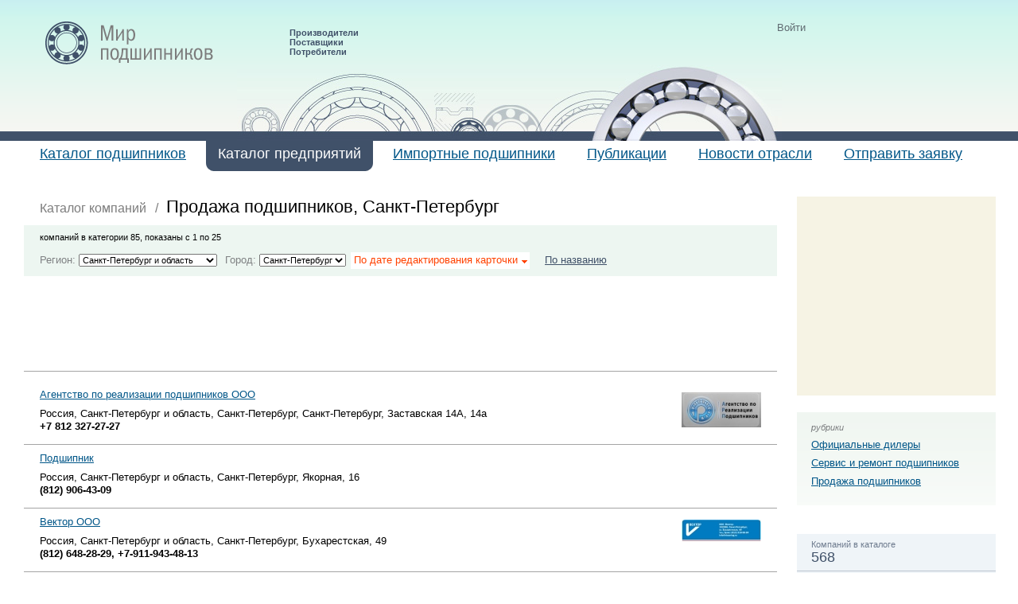

--- FILE ---
content_type: text/html; charset=windows-1251
request_url: http://www.bearingshops.ru/catalog/sales/city_220
body_size: 5131
content:
<!DOCTYPE html PUBLIC "-//W3C//DTD XHTML 1.0 Transitional//EN" "http://www.w3.org/TR/xhtml1/DTD/xhtml1-transitional.dtd">
<html xmlns="http://www.w3.org/1999/xhtml">
<head>
<meta http-equiv="Content-Type" content="text/html; charset=windows-1251" />
<title>Подшипники Санкт-Петербург, продажа подшипников, купить подшипники, Санкт-Петербург &mdash; Мир подшипников</title>
<link href="/css/default.css" rel="stylesheet" type="text/css" />
<script src="https://api-maps.yandex.ru/1.0/?key=ANohEk0BAAAAmLkUCwIAIN08jHscUgnwBtn-nDF-P_fjYK4AAAAAAAAAAABM9EUfZQZHSNfheRkHKqeDp-tj5Q==" type="text/javascript"></script>
<link href="/css/register.css" rel="stylesheet" type="text/css" />
<script language="javascript" src="/js/order.js"></script>
<script language="JavaScript" type="text/javascript" src="/js/jquery-1.5.min.js"></script>
</head>
<body onload="init();">
<div id="wrapper">
<div id="head" class="head3">

	<div id="logo"><a href="/"><img src="/images/logo3.gif" alt="Мир подшипников" /></a></div>
    <div id="slogan">Производители<br />Поставщики<br />Потребители</div>
<div class="pod-bg"></div>
<script type="text/javascript" src="/js/register.js"></script>
<div class="log">
	<div class="log1" id="login">Войти</div>
	<div class="log1" id="result"></div>
	<div class="log1" id="close">Х</div>
	<div id="login_form" class="log_form">
		<h3>Вход в систему</h3>
		<div class="login_error"></div>
		<div>Email</div>
		<div><input id="mail" style="width:100%"></div>
		<div>Пароль</div>
		<div><input id="pass" style="width:100%" type="password"></div>
		<div><input type="button" id="login_me" value="Войти"></div>
	</div>
</div>
</div>
<div id="menu">
	<ul>

<li><em><a href="/katalog_podshipnikov.html">Каталог подшипников</a></em></li>

<li class="active"><em><a href="/catalog.html">Каталог предприятий</a></em></li>

<li><em><a href="/importnye_podshipniki.html">Импортные подшипники </a></em></li>

<li><em><a href="/articles.html">Публикации</a></em></li>

<li><em><a href="/news.html">Новости отрасли</a></em></li>

<li><em><a href="/order.html">Отправить заявку</a></em></li>

    </ul>
</div>
<div id="content">
	<div id="sidebar">
	
<div style="background:#f6f3e4; margin-bottom:21px;">
<script type="text/javascript"><!--
google_ad_client = "pub-0338515928239220";
/* подшипники сбоку */
google_ad_slot = "4164720242";
google_ad_width = 250;
google_ad_height = 250;
//-->
</script>
<script type="text/javascript"
src="https://pagead2.googlesyndication.com/pagead/show_ads.js">
</script>
</div>


    	<div id="right-menu">
        	<h2>рубрики</h2>
        	<ul>
<li><a href="/catalog/dillers/">Официальные дилеры</a></li><li><a href="/catalog/service/">Сервис и ремонт подшипников</a></li><li><a href="/catalog/sales/">Продажа подшипников</a></li>
            </ul>
        </div>

<div class="companys">
<div class="company-info-all">Компаний в каталоге<span>568</span></div>
<div class="company-info-tbl">
<table>
<tr>
<th>Добавлено<br/>в этом месяце</th>
<th>Отредактировано</th>
</tr>
<tr>
<td>0</td>
<td class="edit">0</td>
</tr>
<tr>
<th>Добавлено<br/>в прошлом месяце</th>
<th>Отредактировано</th>
</tr>
<tr>
<td>0</td>
<td class="edit">0</td>
</tr>
</table>
<div class="add"><a href="/catalog/add/">Добавить компанию</a></div>
</div>
</div>



<div class="blue-block" style="padding-bottom:14px; color:#000; line-height:1.3em; font-size:95%;">
В данной категории представлены компании занимающиеся продажей подшипников в городе Санкт-Петербург. В карточке компании Вы найдете необходимые контактные данные компании в г. Санкт-Петербург, а также предлагаемые этой компанией брэнды подшипников.
</div>



<div class="blue-block">
<h2>Новые компании</h2>
<ul>

<li>
<a href="/catalog/sales/firm_908.html">&quot;Трайв-Комплект&quot; ООО</a>
<p>Россия, Санкт-Петербург и область, Санкт-Петербург, Шоссе Революции, 31<strong>(812)600-36-30</strong></p>
</li>

<li>
<a href="/catalog/sales/firm_888.html">&quot;Эмпо-Сервис&quot; ООО</a>
<p>Россия, Новосибирская обл., Новосибирск, Станционная, 51<strong>(383)375-25-09</strong></p>
</li>

<li>
<a href="/catalog/sales/firm_749.html">&quot;Суперподшипник&quot; ООО</a>
<p>Беларусь, Минская обл., Жодино<strong>+375297535311</strong></p>
</li>

</ul>
</div>


<div style="background:#f6f3e4; margin-bottom:21px;">
<script type="text/javascript"><!--
google_ad_client = "pub-0338515928239220";
/* подшипники сбоку */
google_ad_slot = "4164720242";
google_ad_width = 250;
google_ad_height = 250;
//-->
</script>
<script type="text/javascript"
src="https://pagead2.googlesyndication.com/pagead/show_ads.js">
</script>
</div>

    </div>
	<div id="text">
            
<div id="path"><a href="/catalog/">Каталог компаний</a><span>/</span>Продажа подшипников, Санкт-Петербург</div>
<div class="company-page">
<div class="company-filter">

<p>компаний в категории 85, показаны с 1 по 25</p>
<span style="padding-right:7px; font-size:120%">Регион: <select style="font-size:85%" onchange="document.location = this.value;"><option value="/catalog/sales/" style="font-weight:bold;">Все регионы</option><option value="/catalog/sales/reg_7/" >Алтайский край</option><option value="/catalog/sales/reg_9/" >Архангельская обл.</option><option value="/catalog/sales/reg_11/" >Башкортостан(Башкирия)</option><option value="/catalog/sales/reg_12/" >Белгородская обл.</option><option value="/catalog/sales/reg_13/" >Брянская обл.</option><option value="/catalog/sales/reg_15/" >Владимирская обл.</option><option value="/catalog/sales/reg_16/" >Волгоградская обл.</option><option value="/catalog/sales/reg_17/" >Вологодская обл.</option><option value="/catalog/sales/reg_686/" >Волынская обл.</option><option value="/catalog/sales/reg_18/" >Воронежская обл.</option><option value="/catalog/sales/reg_22/" >Иркутская обл.</option><option value="/catalog/sales/reg_24/" >Калининградская обл.</option><option value="/catalog/sales/reg_26/" >Калужская обл.</option><option value="/catalog/sales/reg_28/" >Карелия</option><option value="/catalog/sales/reg_31/" >Коми</option><option value="/catalog/sales/reg_33/" >Краснодарский край</option><option value="/catalog/sales/reg_34/" >Красноярский край</option><option value="/catalog/sales/reg_36/" >Курская обл.</option><option value="/catalog/sales/reg_37/" >Липецкая обл.</option><option value="/catalog/sales/reg_129/" >Минская обл.</option><option value="/catalog/sales/reg_489/" >Молдова</option><option value="/catalog/sales/reg_4/" >Москва и Московская обл.</option><option value="/catalog/sales/reg_42/" >Нижегородская (Горьковская)</option><option value="/catalog/sales/reg_43/" >Новгородская обл.</option><option value="/catalog/sales/reg_44/" >Новосибирская обл.</option><option value="/catalog/sales/reg_45/" >Омская обл.</option><option value="/catalog/sales/reg_46/" >Оренбургская обл.</option><option value="/catalog/sales/reg_49/" >Пермская обл.</option><option value="/catalog/sales/reg_50/" >Приморский край</option><option value="/catalog/sales/reg_52/" >Ростовская обл.</option><option value="/catalog/sales/reg_54/" >Самарская обл.</option><option value="/catalog/sales/reg_5/" selected="selected">Санкт-Петербург и область</option><option value="/catalog/sales/reg_55/" >Саратовская обл.</option><option value="/catalog/sales/reg_58/" >Свердловская обл.</option><option value="/catalog/sales/reg_61/" >Ставропольский край</option><option value="/catalog/sales/reg_62/" >Тамбовская обл.</option><option value="/catalog/sales/reg_63/" >Татарстан</option><option value="/catalog/sales/reg_64/" >Тверская обл.</option><option value="/catalog/sales/reg_65/" >Томская обл.</option><option value="/catalog/sales/reg_67/" >Тульская обл.</option><option value="/catalog/sales/reg_68/" >Тюменская обл.</option><option value="/catalog/sales/reg_69/" >Удмуртия</option><option value="/catalog/sales/reg_70/" >Ульяновская обл.</option><option value="/catalog/sales/reg_72/" >Хабаровский край</option><option value="/catalog/sales/reg_74/" >Ханты-Мансийский АО</option><option value="/catalog/sales/reg_705/" >Харьковская обл.</option><option value="/catalog/sales/reg_428/" >Хэйлунцзян</option><option value="/catalog/sales/reg_75/" >Челябинская обл.</option><option value="/catalog/sales/reg_435/" >Шаньдун</option><option value="/catalog/sales/reg_81/" >Ярославская обл.</option></select></span>
<span style="padding-right:7px; font-size:120%">Город: <select style="font-size:85%" onchange="document.location = this.value;"><option value="/catalog/sales/reg_5/" style="font-weight:bold;">Все города</option><option value="/catalog/sales/city_229/" >Выборг</option><option value="/catalog/sales/city_244/" >Колпино</option><option value="/catalog/sales/city_251/" >Павловск</option><option value="/catalog/sales/city_220/" selected="selected">Санкт-Петербург</option><option value="/catalog/sales/city_261/" >Тихвин</option></select></span>

<a href="/catalog/sales/city_220/?sort=date" class="active">По дате редактирования карточки</a><a href="/catalog/sales/city_220/?sort=title">По названию</a>
</div>
<div class="company-list">


<div style="margin:0 0 21px 0px;border-bottom:1px solid #a4a4a4;padding:0px 0px 14px 21px;">
<script type="text/javascript"><!--
google_ad_client = "ca-pub-0338515928239220";
/* Bearing_UP */
google_ad_slot = "5853721197";
google_ad_width = 728;
google_ad_height = 90;
//-->
</script>
<script type="text/javascript"
src="http://pagead2.googlesyndication.com/pagead/show_ads.js">
</script>
</div>

<div class="one-company">
<div class="company-logo"><a href="/catalog/sales/firm_97.html"><img src="/images/thumbs/id164_w100.jpg" width="100" height="44" alt="Агентство по реализации подшипников" /></a></div>

<div class="company-text">
<a href="/catalog/sales/firm_97.html">Агентство по реализации подшипников ООО</a>
<p>Россия, Санкт-Петербург и область, Санкт-Петербург, Санкт-Петербург, Заставская 14А, 14а <strong>+7 812 327-27-27</strong></p>
</div>
<div class="clear">&nbsp;</div>
</div>

<div class="one-company">
<div class="company-logo"><a href="/catalog/sales/firm_540.html"></a></div>

<div class="company-text">
<a href="/catalog/sales/firm_540.html">Подшипник</a>
<p>Россия, Санкт-Петербург и область, Санкт-Петербург, Якорная, 16 <strong>(812) 906-43-09</strong></p>
</div>
<div class="clear">&nbsp;</div>
</div>

<div class="one-company">
<div class="company-logo"><a href="/catalog/sales/firm_387.html"><img src="/images/thumbs/id455_w100.jpg" width="100" height="27" alt="Вектор" /></a></div>

<div class="company-text">
<a href="/catalog/sales/firm_387.html">Вектор ООО</a>
<p>Россия, Санкт-Петербург и область, Санкт-Петербург, Бухарестская, 49 <strong>(812) 648-28-29, +7-911-943-48-13</strong></p>
</div>
<div class="clear">&nbsp;</div>
</div>

<div class="one-company">
<div class="company-logo"><a href="/catalog/sales/firm_349.html"><img src="/images/thumbs/id1592_w100.jpg" width="100" height="34" alt="&quot;Моушн Продактс&quot;" /></a></div>

<div class="company-text">
<a href="/catalog/sales/firm_349.html">&quot;Моушн Продактс&quot; ООО</a>
<p>Россия, Санкт-Петербург и область, Санкт-Петербург, Дунайский пр., 68 <strong>(812) 3272401</strong></p>
</div>
<div class="clear">&nbsp;</div>
</div>

<div class="one-company">
<div class="company-logo"><a href="/catalog/sales/firm_107.html"><img src="/images/thumbs/id1361_w100.gif" width="100" height="61" alt="ООО &quot;Подшипник шоп СПб&quot;" /></a></div>

<div class="company-text">
<a href="/catalog/sales/firm_107.html">ООО &quot;Подшипник шоп СПб&quot; ООО</a>
<p>Россия, Санкт-Петербург и область, Санкт-Петербург, ул. Черняховского, д.1/63 лит.А, 4Н <strong>(812) 363 4 364</strong></p>
</div>
<div class="clear">&nbsp;</div>
</div>

<div class="one-company">
<div class="company-logo"><a href="/catalog/sales/firm_400.html"></a></div>

<div class="company-text">
<a href="/catalog/sales/firm_400.html">Торговый Дом Данком ООО</a>
<p>Россия, Санкт-Петербург и область, Санкт-Петербург, Загребский бульвар, 33, 7 <strong>(812) 676-00-86</strong></p>
</div>
<div class="clear">&nbsp;</div>
</div>

<div class="one-company">
<div class="company-logo"><a href="/catalog/sales/firm_510.html"><img src="/images/thumbs/id976_w100.gif" width="100" height="25" alt="Витим" /></a></div>

<div class="company-text">
<a href="/catalog/sales/firm_510.html">Витим ООО</a>
<p>Россия, Санкт-Петербург и область, Санкт-Петербург, Матроса Железняка, 57, 87 <strong>+7 812 607-68-67</strong></p>
</div>
<div class="clear">&nbsp;</div>
</div>

<div class="one-company">
<div class="company-logo"><a href="/catalog/sales/firm_663.html"><img src="/images/thumbs/id1085_w100.gif" width="100" height="16" alt="ООО &quot;Альянс-Подшипник&quot;" /></a></div>

<div class="company-text">
<a href="/catalog/sales/firm_663.html">ООО &quot;Альянс-Подшипник&quot; ООО</a>
<p>Россия, Санкт-Петербург и область, Санкт-Петербург, Смоленская, 29 <strong>(812) 642-06-22, (812) 317-93-29</strong></p>
</div>
<div class="clear">&nbsp;</div>
</div>

<div class="one-company">
<div class="company-logo"><a href="/catalog/sales/firm_536.html"></a></div>

<div class="company-text">
<a href="/catalog/sales/firm_536.html">Экспортподшипник  ОАО</a>
<p>Россия, Санкт-Петербург и область, Санкт-Петербург, Парковая, 3 <strong> 388-12-27 388-12-27</strong></p>
</div>
<div class="clear">&nbsp;</div>
</div>

<div class="one-company">
<div class="company-logo"><a href="/catalog/sales/firm_908.html"><img src="/images/thumbs/id860_w100.jpg" width="100" height="91" alt="&quot;Трайв-Комплект&quot;" /></a></div>

<div class="company-text">
<a href="/catalog/sales/firm_908.html">&quot;Трайв-Комплект&quot; ООО</a>
<p>Россия, Санкт-Петербург и область, Санкт-Петербург, Шоссе Революции, 31 <strong>(812)600-36-30</strong></p>
</div>
<div class="clear">&nbsp;</div>
</div>

<div class="one-company">
<div class="company-logo"><a href="/catalog/sales/firm_706.html"><img src="/images/thumbs/id820_w100.jpg" width="100" height="110" alt="&quot;Ленподшипник&quot;" /></a></div>

<div class="company-text">
<a href="/catalog/sales/firm_706.html">&quot;Ленподшипник&quot; ООО</a>
<p>Россия, Санкт-Петербург и область, Санкт-Петербург, наб.Обводного канала, 28 <strong>(812)983-57-08</strong></p>
</div>
<div class="clear">&nbsp;</div>
</div>

<div class="one-company">
<div class="company-logo"><a href="/catalog/sales/firm_693.html"></a></div>

<div class="company-text">
<a href="/catalog/sales/firm_693.html">Ленподшипник ООО</a>
<p>Россия, Санкт-Петербург и область, Санкт-Петербург, Наб.Обводного канала, 28а <strong>(812) 9835708 </strong></p>
</div>
<div class="clear">&nbsp;</div>
</div>

<div class="one-company">
<div class="company-logo"><a href="/catalog/sales/firm_502.html"><img src="/images/thumbs/id794_w100.jpg" width="100" height="33" alt="Ладога" /></a></div>

<div class="company-text">
<a href="/catalog/sales/firm_502.html">Ладога ЗАО</a>
<p>Россия, Санкт-Петербург и область, Санкт-Петербург, Парковая, 7 <strong>+7 (812) 339-38-68, +7 (812) 339-38-66</strong></p>
</div>
<div class="clear">&nbsp;</div>
</div>

<div class="one-company">
<div class="company-logo"><a href="/catalog/sales/firm_570.html"><img src="/images/thumbs/id588_w100.jpg" width="100" height="51" alt="PODSHIPNIK.RU" /></a></div>

<div class="company-text">
<a href="/catalog/sales/firm_570.html">PODSHIPNIK.RU ООО</a>
<p>Россия, Санкт-Петербург и область, Санкт-Петербург, Свердловская набережная, 60 <strong>(812) 495-66-59</strong></p>
</div>
<div class="clear">&nbsp;</div>
</div>

<div style="margin:0 0 21px 0px;border-bottom:1px solid #a4a4a4;padding:0px 0px 14px 21px;">
<script type="text/javascript"><!--
google_ad_client = "ca-pub-0338515928239220";
/* Bearing_UP */
google_ad_slot = "5853721197";
google_ad_width = 728;
google_ad_height = 90;
//-->
</script>
<script type="text/javascript"
src="http://pagead2.googlesyndication.com/pagead/show_ads.js">
</script>
</div>

<div class="one-company">
<div class="company-logo"><a href="/catalog/sales/firm_681.html"><img src="/images/thumbs/id775_w100.jpg" width="100" height="21" alt="Пронатор" /></a></div>

<div class="company-text">
<a href="/catalog/sales/firm_681.html">Пронатор ООО</a>
<p>Россия, Санкт-Петербург и область, Санкт-Петербург, Марата, 57, 5Н <strong>(812) 3090691</strong></p>
</div>
<div class="clear">&nbsp;</div>
</div>

<div class="one-company">
<div class="company-logo"><a href="/catalog/sales/firm_658.html"><img src="/images/thumbs/id722_w100.gif" width="100" height="21" alt="ТЕХИНТЕЛС" /></a></div>

<div class="company-text">
<a href="/catalog/sales/firm_658.html">ТЕХИНТЕЛС ООО</a>
<p>Россия, Санкт-Петербург и область, Санкт-Петербург <strong>(812) 606-63-11</strong></p>
</div>
<div class="clear">&nbsp;</div>
</div>

<div class="one-company">
<div class="company-logo"><a href="/catalog/sales/firm_106.html"><img src="/images/thumbs/id172_w100.jpg" width="100" height="24" alt="Подшипник-Сервис" /></a></div>

<div class="company-text">
<a href="/catalog/sales/firm_106.html">Подшипник-Сервис ЗАО</a>
<p>Россия, Санкт-Петербург и область, Санкт-Петербург, Заставская ул., 7, 219 <strong>+7 (812) 493-54-45</strong></p>
</div>
<div class="clear">&nbsp;</div>
</div>

<div class="one-company">
<div class="company-logo"><a href="/catalog/sales/firm_649.html"><img src="/images/thumbs/id705_w100.jpg" width="100" height="63" alt="ХОЛЬК" /></a></div>

<div class="company-text">
<a href="/catalog/sales/firm_649.html">ХОЛЬК ООО</a>
<p>Россия, Санкт-Петербург и область, Санкт-Петербург, Розенштейна, 21 <strong>(952) 271-77-94</strong></p>
</div>
<div class="clear">&nbsp;</div>
</div>

<div class="one-company">
<div class="company-logo"><a href="/catalog/sales/firm_512.html"></a></div>

<div class="company-text">
<a href="/catalog/sales/firm_512.html">АВМ-ПОДШИПНИК ООО</a>
<p>Россия, Санкт-Петербург и область, Санкт-Петербург, Бабушкина, 131/1 <strong>(812) 362-87-81, 362-87-09</strong></p>
</div>
<div class="clear">&nbsp;</div>
</div>

<div class="one-company">
<div class="company-logo"><a href="/catalog/sales/firm_322.html"><img src="/images/thumbs/id380_w100.jpg" width="100" height="31" alt="Авалон " /></a></div>

<div class="company-text">
<a href="/catalog/sales/firm_322.html">Авалон  ООО</a>
<p>Россия, Санкт-Петербург и область, Санкт-Петербург, ул. Софийская, 91 <strong>+7 812 335-86-33</strong></p>
</div>
<div class="clear">&nbsp;</div>
</div>

<div class="one-company">
<div class="company-logo"><a href="/catalog/sales/firm_143.html"><img src="/images/thumbs/id203_w100.jpg" width="100" height="42" alt="Вента Санкт-Петербург" /></a></div>

<div class="company-text">
<a href="/catalog/sales/firm_143.html">Вента Санкт-Петербург ООО</a>
<p>Россия, Санкт-Петербург и область, Санкт-Петербург, 1-й Верхний пер, 10/3, 1 <strong> +7 (812) 334 92 18  +7 (812) 334 91 59 </strong></p>
</div>
<div class="clear">&nbsp;</div>
</div>

<div class="one-company">
<div class="company-logo"><a href="/catalog/sales/firm_656.html"></a></div>

<div class="company-text">
<a href="/catalog/sales/firm_656.html">Детали Машин ООО</a>
<p>Россия, Санкт-Петербург и область, Санкт-Петербург, пр. Обуховской обороны, 86, лит. О, 4 <strong>/812/ 676-28-16, 677-72-99</strong></p>
</div>
<div class="clear">&nbsp;</div>
</div>

<div class="one-company">
<div class="company-logo"><a href="/catalog/sales/firm_648.html"><img src="/images/thumbs/id704_w100.gif" width="100" height="100" alt="Мастер" /></a></div>

<div class="company-text">
<a href="/catalog/sales/firm_648.html">Мастер ООО</a>
<p>Россия, Санкт-Петербург и область, Санкт-Петербург, Красносельское шоссе, 54/1 <strong>(812) 450-28-55</strong></p>
</div>
<div class="clear">&nbsp;</div>
</div>

<div class="one-company">
<div class="company-logo"><a href="/catalog/sales/firm_602.html"></a></div>

<div class="company-text">
<a href="/catalog/sales/firm_602.html">ООО&quot;Евроимпульс&quot; ООО</a>
<p>Россия, Санкт-Петербург и область, Санкт-Петербург, Старо-петерговский проспект, 145 А <strong>8921 4084263</strong></p>
</div>
<div class="clear">&nbsp;</div>
</div>

<div class="one-company">
<div class="company-logo"><a href="/catalog/sales/firm_571.html"></a></div>

<div class="company-text">
<a href="/catalog/sales/firm_571.html">Агенство по реализации подшипников ООО</a>
<p>Россия, Санкт-Петербург и область, Санкт-Петербург <strong>(812)327-27-27 (812)388-58-98</strong></p>
</div>
<div class="clear">&nbsp;</div>
</div>


</div>
</div>
</div>
<div class="clear">&nbsp;</div>


<div class="listing">
<div class="next"><a href=/catalog/sales/city_220?p=2 id="NextLink">Вперед&rarr;</a></div>
<div class="prev"></div>
<div class="nums"><span>1</span><a href=/catalog/sales/city_220?p=2>2</a><a href=/catalog/sales/city_220?p=3>3</a><a href=/catalog/sales/city_220?p=4>4</a></div>
<div class="clear">&nbsp;</div>
</div>


    <div class="clear">&nbsp;</div>
</div>


</div></div>
<div id="footer">
	<div class="line"><div>&nbsp;</div></div>
    <div id="footer-menu">
    	<ul>

<li><a href="/katalog_podshipnikov.html">Каталог подшипников</a></li>

<li><a href="/catalog.html">Каталог предприятий</a></li>

<li><a href="/importnye_podshipniki.html">Импортные подшипники </a></li>

<li><a href="/articles.html">Публикации</a></li>

<li><a href="/news.html">Новости отрасли</a></li>

<li><a href="/order.html">Отправить заявку</a></li>

<li><a href="/feedback/">Обратная связь</a></li>
        </ul>
    </div>
    <div id="copy">
    	<p>&copy; 2009-2012 Мир подшипников. При полном или частичном использовании материалов сайта гиперссылка на <a href="http://www.bearingshops.ru">www.bearingshops.ru</a> обязательна!</p>
<p><a href="http://www.bearingshops.ru/brands/id_23.html">волжский подшипниковый завод (впз)</a>, <a href="http://www.bearingshops.ru/catalog/dillers/firm_445.html">московский патшипниковый завод</a>, <a href="http://www.bearingshops.ru/brands/id_18.html">подшипники радиально упорные купить в купчино</a></p>
<div class="foot-b">
<!--table>
<tr>
<td>
<img src="/images/pr.gif" /></td>
<td>&nbsp;—&nbsp;<a href="http://www.seo66.ru">продвижение сайта</a></td>
</tr>
</table-->
</div>

    </div>
    <div id="counters">
<noindex>
<!--LiveInternet counter--><script type="text/javascript"><!--
document.write("<a href='http://www.liveinternet.ru/click' "+
"target=_blank><img src='http://counter.yadro.ru/hit?t54.6;r"+
escape(document.referrer)+((typeof(screen)=="undefined")?"":
";s"+screen.width+"*"+screen.height+"*"+(screen.colorDepth?
screen.colorDepth:screen.pixelDepth))+";u"+escape(document.URL)+
";"+Math.random()+
"' alt='' title='LiveInternet: показано число просмотров и"+
" посетителей за 24 часа' "+
"border=0 width=88 height=31><\/a>")//--></script><!--/LiveInternet-->
</noindex>


</div>
</body>
</html>

--- FILE ---
content_type: text/html; charset=utf-8
request_url: https://www.google.com/recaptcha/api2/aframe
body_size: 267
content:
<!DOCTYPE HTML><html><head><meta http-equiv="content-type" content="text/html; charset=UTF-8"></head><body><script nonce="YVisz_mf1hR_1Qb-6vL-GA">/** Anti-fraud and anti-abuse applications only. See google.com/recaptcha */ try{var clients={'sodar':'https://pagead2.googlesyndication.com/pagead/sodar?'};window.addEventListener("message",function(a){try{if(a.source===window.parent){var b=JSON.parse(a.data);var c=clients[b['id']];if(c){var d=document.createElement('img');d.src=c+b['params']+'&rc='+(localStorage.getItem("rc::a")?sessionStorage.getItem("rc::b"):"");window.document.body.appendChild(d);sessionStorage.setItem("rc::e",parseInt(sessionStorage.getItem("rc::e")||0)+1);localStorage.setItem("rc::h",'1768969396232');}}}catch(b){}});window.parent.postMessage("_grecaptcha_ready", "*");}catch(b){}</script></body></html>

--- FILE ---
content_type: text/css
request_url: http://www.bearingshops.ru/css/default.css
body_size: 14102
content:
body { margin:0px; padding:0px; font-size:13px;font-family:Arial; color:#5f6a71;  background:#fff; }
html { border:none;}
* { margin:0px; padding:0px; list-style-type:none; }
a { font-size:13px;font-family:Arial; color:#005688; outline:none; }
img { border:none; }
table { border:0px; border-collapse:collapse; }
table td { padding:0px; font-size:13px;font-family:Arial; color:#5f6a71;vertical-align:top;}

p { margin:0px 0px 14px 0px; }

h1 {font-size:22px;color:#ff4200;font-weight:normal;margin-bottom:27px;}
h1.black {color:#000;}
h1 a {margin:0 0 21px 10px;}
h2 {font-size:16px;color:#000; margin-bottom:21px;}
h3 {font-size:14px;color:#000;margin-bottom:14px;padding-top:2px;}

#wrapper {min-width:999px;width: expression( document.body.clientWidth < 999 ? "998px" : "auto" );}

#head {height:177px;background:url(/images/head.gif) 0px 0px repeat-x;}
#head #logo {position:absolute;left:57px;top:27px;}
#head #slogan {position:absolute;left:364px;top:35px;font-size:11px;color:#405169;font-weight:bold;}
#head .pod-bg {width:685px;height:95px;background:transparent url(/images/pod-bg.jpg) no-repeat scroll 0 0;position:absolute;top:82px;left:50%;margin-left:-342px;}

.head3 {background:url(/images/head3.gif) 0px 0px repeat-x scroll !important;}

#menu {padding:0px 0px 0px 35px;height:70px;}
#menu li {float:left;margin-right:10px;}
#menu li a {font-style:normal;font-size:18px;}
#menu li em {display:block;height:32px;padding:6px 15px 0px 15px;float:left;}
#menu li.active {background:url(/images/menu-right.gif) 100% 0% no-repeat;}
#menu li.active em {background:url(/images/menu-left.gif) 0% 0% no-repeat;}
#menu li.active a {color:#fff;text-decoration:none;}

#content {padding:0px 28px 50px 50px;}
#content #sidebar {width:250px;float:right;}
#content #text {margin-right:275px;}


#right-menu {background:url(/images/right-menu.gif) 0% 0% repeat-x;padding:13px 0px 15px 18px;margin:0px 0px 35px 0px;position:relative;}
#right-menu li {margin:0px 0px 8px 0px;}
#right-menu h2 {font-size:11px;font-style:italic;color:#7f8183;font-weight:normal;margin:0px 0px 8px 0px;}
#right-menu li a:hover {color:#ff4200;}


.blue-block {background:#edf6f1;padding:13px 13px 0px 18px;margin:0px 0px 15px 0px;zoom:1;}
.blue-block p {font-size:11px;margin:0px;padding:5px 0px 0px 0px;}
.blue-block p strong {font-size:13px;display:block;}
.blue-block h2 {margin-bottom:10px;}
.blue-block li {padding:0px 0px 25px 0px;}
.blue-block li a:hover {color:#ff4200;}

.dot-block {border:1px dotted #9e9e9e;padding:13px 13px 0px 18px;margin:0px 0px 15px 0px;}
.dot-block li {padding:0px 0px 12px 0px;font-size:11px;}
.dot-block a {color:#405169;font-size:11px;}
.dot-block li a:hover {color:#ff4200;}

.companys {background:#eff4f8;margin:36px 0px 15px 0px;padding:7px 0px 0px 0px;}
.company-info-all {font-size:11px;color:#6f7c8f;padding:0px 0px 6px 18px;border-bottom:1px solid #BCC5CF;}
.company-info-all span {display:block;font-size:18px;color:#405169;}

.company-info-tbl {padding:8px 0px 13px 18px;}
.company-info-tbl table {margin-bottom:14px;}
.company-info-tbl th {font-weight:normal;text-align:left;font-size:11px;color:#7f8183;vertical-align:bottom;line-height:11px;padding:0px 20px 4px 0px;}
.company-info-tbl td {font-size:18px;color:#405169;padding:0px 20px 9px 0px;}
.company-info-tbl td.edit {color:#99a5a2;padding-right:0px;}
.company-info-tbl .add a {color:#405169;background:#fff;padding:2px 4px 5px 4px;}


.company-page {position:relative;margin-left:-20px;}
.company-filter {background:#edf6f1;font-size:11px;color:#7f8183;padding:8px 0px 12px 20px;margin-bottom:15px;}
.company-filter p {margin:0px 0px 7px 0px;}
.company-filter a {color:#405169;margin-right:15px;padding:2px 0px 4px 4px;position:relative;left:-4px;}
.company-filter a.active {text-decoration:none;background:url(/images/str.gif) 100% 10px no-repeat #fff; color:#ff4200;padding:2px 15px 4px 4px;}
.company-page .listing {padding-left:20px;}

.company-list {float:left;width:100%;}

.one-company {border-bottom:1px solid #a4a4a4;padding:0px 0px 0px 20px;margin-bottom:9px;zoom:1;}
.one-company .company-logo {float:right;width:140px;text-align:center;padding-top:5px;}
.one-company .company-text {margin:0px 140px 0px 0px;}
.one-company .company-text p {margin:9px 0px 12px 0px;}
.one-company .company-text strong {display:block;}
.one-company .company-logo {padding-bottom:10px}

.card-top .card-map {width:450px;float:left;}
.card-top {padding-bottom:30px;}
.card-top .card-menu {margin-left:450px;width:195px !important;width:185px;zoom:1;}
#text .card-top .card-menu li {margin:0px 0px 8px 0px;background:none;padding:0px;}
#text .card-top .card-menu li a {font-size:11px;}

.card-bottom h3 {font-size:11px;color:#0F8300;font-weight:bold;}
.card-bottom .card-text {width:434px;float:left;zoom:1;position:relative;}
.card-bottom .card-logo {margin-left:468px;}
.card-bottom .card-text .send-mail {position:absolute;top:0px;right:0px;background:#ff9900;padding:2px 13px 5px 13px;}
.card-bottom .card-text .send-mail a {color:#fff;}


#path {color:#7c7c7c;margin-bottom:10px;font-size:22px;color:#000;}
#path span {margin:0px 10px 0px 11px;font-size:16px;color:#7c7c7c;}
#path a {font-size:16px;color:#7c7c7c;text-decoration:none;}

#text p {color:#000; margin-bottom:14px; line-height:1.3em}
#text p.date {font-size:11px;margin-bottom:11px;}
#text .pic {border:1px solid #c0c0c0;}
#text ul {margin:0 0 14px 25px;}
#text ul li {padding:0px 0px 7px 10px; list-style-type:square;}
#text ol {margin:0 0 14px 25px;}
#text ol li {padding:0px 0px 7px 10px;list-style-type:decimal;}
#text li {color:#000;}

#text .quote {background:#f6f3e4;padding:10px 22px 11px 20px;margin-bottom:20px;margin-right:-40px;}
#text .quote span {display:block;text-align:right;font-size:11px;color:#7f8183;font-style:italic;padding-top:17px;}

#text .links {font-size:11px;color:#405169;margin-bottom:30px;}
#text .links div {padding:11px 0px 6px 0px;}
#text .links p {margin:0px 0px 0px 0px;padding:3px 0px 0px 0px;}
#text .links p a {font-size:11px;color:#405169;text-decoration:none;}
#text .links p em {color:#7f8183;font-style:normal;}

#text .textarea {padding-right:40px;}

.nav {position:relative;height:115px;}
.nav p {margin:0px;font-size:11px;padding:6px 0px 0px 0px;}
.nav a {color:#405169}
.nav .prev {position:absolute;width:180px;left:0px;top:35px;}
.nav .next {position:absolute;width:180px;right:25px;top:35px;text-align:right;}

.news {padding-bottom:35px;}
.news .news-info {font-size:11px;color:#7f8183;margin-bottom:10px;}
.news .news-info a {font-size:11px;color:red;text-decoration:none;}
.news .news-photo {width:85px;float:left;}
.news .news-photo img {border:1px solid #000;}
.news .news-text {margin-left:85px;zoom:1;}
.news .news-text p {margin:8px 0px 0px 0px;}

.listing {padding-top:10px;float:left }
.listing .next {float:right;width:82px;}
.listing .prev {float:left;width:82px;}
.listing .nums {margin:0px 82px 0px 82px;zoom:1;}
.listing .nums a {margin:0px 10px 0px 10px;}
.listing .nums span {margin:0px 10px 0px 10px;color:#ff4200;}

#footer {height:145px;border-top:1px solid #405169;position:relative;}
#footer .line {height:5px;font-size:0px;line-height:0px;background:url(/images/footer-right.gif) 100% 0% no-repeat #405169;}
#footer .line div {background:url(/images/footer-left.gif) 0% 0% no-repeat;height:5px;font-size:0px;line-height:0px;}
#footer #copy {position:absolute;font-size:11px;color:#7f8183;left:50px;top:60px;}
#footer #copy p {white-space:nowrap;margin:0px 0px 12px 0px;}
#footer #copy a {font-size:11px;text-decoration:underline;}

#footer #counters {position:absolute;width:320px;right:0px;top:67px;}
#footer #counters a {margin-right:13px;}

#footer-menu {padding:14px 0px 0px 50px;}
#footer-menu li {float:left;padding-right:21px;}
#footer-menu li a {font-weight:bold;}

.index a.rss {font-size:11px;font-style:italic;color:#7f8183;}
.index h1 {margin-bottom:17px;}


.index .newsbar {width:270px;float:left;}
.index .blocks {margin-left:315px;zoom:1;}

.index .news {padding:0px 0px 0px 0px}
.index .news .one-news {padding:0px 0px 20px 0px;}
.index .news .one-news .n-date {font-size:11px;color:#7f8183;margin-bottom:10px;}
.index .news .one-news .n-date a {color:red;}
.index .news .one-news .n-photo {float:left;width:85px;}
.index .news .one-news .n-header {margin-left:85px;zoom:1;}
.index .news .one-news .n-text {clear:left;padding:9px 0px 0px 0px;}

.index .blocks .sidebar {width:230px;float:right;}
.index .blocks .center {margin-right:260px;position:relative;}
.index .yandex {margin-bottom:35px;}

.index .center .about {background:#f6f3e4;position:relative;margin:0px -25px 21px 0px;padding:9px 20px 7px 15px;left:-15px;}
.index .center .about h1 {margin-bottom:9px;}

.index .center .pub {padding-bottom:35px;position:relative;}
.index .center .pub #right-menu {position:absolute;left:350px;top:43px;width:220px;}
.index .center .pub h1 a {font-size:11px;margin:0px;}

.index .center .pub .one-pub {float:left;width:150px;padding-right:30px;}
.index .center .pub .pub-photo {margin-bottom:15px;}
.index .center .pub p {margin:6px 0px 0px 0px;font-size:11px;color:#7f8183;}
.index .center .pub p a {font-size:11px;color:#405169;text-decoration:none;}

.index .news-wide {width:100%;float:left;padding-bottom:15px;}
.index .news-wide .news-info {font-size:11px;color:#7f8183;margin-bottom:10px;}
.index .news-wide .news-info a {font-size:11px;color:#405169;text-decoration:none;}
.index .news-wide .news-photo {width:85px;float:left;}
.index .news-wide .news-photo img {border:1px solid #000;}
.index .news-wide .news-text {margin-left:85px;zoom:1;}
.index .news-wide .news-text p {margin:8px 0px 0px 0px;}
.index .news-wide .one-news {padding-bottom:15px;}

.dotted {font-size:11px;color:#5f6a71;border:1px dotted #000;position:relative;margin-left:-20px;padding:14px 0px 13px 20px;}
.dotted li {float:left;width:28%;padding-right:5%;zoom:1;}
.dotted a {font-size:11px;color:#405169;}


.index-catalog  {margin:13px -28px 13px -50px;padding:14px 28px 0px 50px;}
.index-catalog2 {background:#edf6f1;}
.index-catalog3 {background:#fff;}
.index-catalog h1 {color:#000;}
.index-catalog h1 a {color:#405169;background:#fff;padding:2px 13px 5px 13px;}
.index-catalog .row {float:left;width:28%;padding-right:5%;}

.index-catalog .row ul {margin-bottom:20px;}
.index-catalog .row p {font-size:11px;margin:0px;padding:5px 0px 0px 0px;}
.index-catalog .row p strong {font-size:13px;display:block;}
.index-catalog .row h2 {margin-bottom:20px;}
.index-catalog .row h2 a {font-size:16px;color:#999999;}
.index-catalog .row li {padding:0px 0px 15px 0px;}

.clear {clear:both;height:0px;line-height:0px;font-size:0px;}
.clear-left {clear:left;height:0px;line-height:0px;font-size:0px;}
.clear-right {clear:right;height:0px;line-height:0px;font-size:0px;}

.firm_table    { margin:0 0 21px 0px; border:1px #ccc dashed; }
.firm_table td { vertical-align:top; padding:5px 41px 6px 5px; font-size:100%; line-height:1.3em; border-width:0 0 1px 1px; border-style:dashed; border-color:#ccc; }

.firm_table2 td { vertical-align:top; padding:0 10px 0 0; font-size:90%; line-height:1.3em; border-width:0 0 0px 0px; border-style:dashed; border-color:#ccc; }

.img_news img { border:1px #c0c0c0 solid; }

.edit_link           { margin-top:21px; }
.edit_link a		{ color: red; text-decoration: none; border-bottom: 1px dashed red; }
.edit_link a:visited	{ color: #red; text-decoration: none; }
.edit_link a:hover	{ color: #000; text-decoration: none; border-bottom: 1px solid #000; }

.partners_table_   { margin-bottom:21px; }
.cat_title         { margin:0 21px 14px 0; }

.nav2 span {padding: 0 3px 0 3px;}

.table {margin-bottom:21px; border-width:1px 1px 0 0; border-style:solid; border-color:#B9B9B9;}
.table td {padding:3px 10px 3px 10px;border-right:1px solid #EDEDE4;border-width:0 0 1px 1px; border-style:solid; border-color:#B9B9B9;}
.table th {font-weight:normal;background-color:#ccc;color:#000;padding:6px 10px 6px 10px;border-width:0 0 1px 1px; border-style:solid; border-color:#B9B9B9;}
.table td.left,.tbl th.left {text-align:left;}
.table tr.zebra td {background:#D7D8CB;}



.brand_table    {margin-bottom:21px; border-width:1px 1px 0 0; border-style:solid; border-color:#B9B9B9;}
.brand_table td {padding:14px 10px 14px 10px;border-right:1px solid #EDEDE4;border-width:0 0 1px 1px; border-style:solid; border-color:#B9B9B9;}

.brands_l_t   {margin:0 0 3px 14px;}
.brands_l_t a {font-size:150%;}
.brands_l_c   {margin:0 0 3px 14px;}
.brand_country {margin-bottom:14px;}
.brands_l_a   {color:#000; margin:0 0 3px 14px;}

.index_brand   {background:#fff; padding:0px;}
.brands_l_t2   {margin:0 0 3px 14px;}
.brands_l_t2 a {font-size:100%;}
.brands_l_c2   {font-size:80%; margin:0 0 3px 14px;}

.brands_index_box      {margin-bottom:11px;}
.brands_index_box img  {float:left; margin:3px 7px 7px 0;}
.brands_index_h        {margin-bottom:3px;}
.brands_index_t        {font-size:85%;}

.table_files     {margin:0 0 21px 0;}
.table_files td  {padding-right:14px;}

.link_table       {position:relative;width:90%;}
.link_table  td   {padding:0 20px 0 0;width:30%;}
.link_box         {border:1px #405169 solid; background:#FCFFAB; padding:7px;}
.link_head        {font-weight:bold; margin-bottom:4px;color:#000;}
.link_text        {color:#767676;margin-bottom:4px;}
.link_site a      {font-size:80%;color:#007822;}

.head_auth        {float:right; margin:14px 14px 0 0;}
.red_link  a      {color:red;}
.dashed_link a    { text-decoration: none; border-bottom: 1px dashed #005688; }

.border0    {border:0}
.border0 td {border:0}

.nav2 span {padding: 0 3px 0 3px;}

.foot-b		{margin-top:10px; font-size:80%;}
.foot-b table td	{vertical-align:middle;}
.foot-b a		{ text-decoration: none; outline: none;}
.foot-b a:visited	{ text-decoration: none;  outline: none;}
.foot-b a:hover	{ color: #ff4011; text-decoration: none; outline: none;}

/*Кнопка заказать в карточке бренда*/
.bform5	{ margin-bottom:23px;}
.bform5 a			{ display: block; width: 223px; height: 42px; background: url(../images/icon/ofor.gif) no-repeat; }
.bform5 a:hover		{ background: url(../images/icon/ofor_.gif) no-repeat;}


--- FILE ---
content_type: text/css
request_url: http://www.bearingshops.ru/css/register.css
body_size: 300
content:
.log{position:absolute;top:27px;right:257px;}
.log1{float:left;margin-left:10px;cursor:pointer;}
.log1#close{display:none;position:absolute;top:5px;right:10px;}
.log_form{display:none;background:url("/images/right-menu.gif") repeat-x scroll 0 0 transparent;padding:30px;}
.log_form input {width:100%}

--- FILE ---
content_type: application/x-javascript
request_url: http://www.bearingshops.ru/js/register.js
body_size: 1666
content:
function isValidEmail (email)
{
 return (/^([a-z0-9_\-]+\.)*[a-z0-9_\-]+@([a-z0-9][a-z0-9\-]*[a-z0-9]\.)+[a-z]{2,4}$/i).test(email);
}
function login_me(){
  if(!check_field('mail','Укажите email')){
    return;
  }
  var mail = $('#mail').attr('value');
  var pass = $('#pass').attr('value');
  $('#login_form').load('/order/?action=login',{mail:mail,pass:pass},function(response,t,tt){
    if(response!='Неверный логин или пароль'){
      var temp_response = response.split('::');
      $('#login_form').html(temp_response[0]);
      $('#result').html(temp_response[1]);
      $('#login').attr('class','').hide();
      setTimeout(hide_form,3000);
    }else{
      setTimeout(refresh_form,3000);
    }
  });
}

function refresh_form(){
  hide_form();
  $('.log_form').html('<h3>Вход в систему</h3><div class="login_error"></div><div>Email</div><div><input id="mail" style="width:100%"></input></div><div>Пароль</div><div><input id="pass" style="width:100%" type="password"></input></div><div><input type="button" id="login_me" value="Войти"></input></div>');
  $('#login_me').click(function(){
      login_me();
  });
}

function hide_form(){
    $('.log_form').hide();//#FF4200
    $('.log1').show();//#FF4200
    $('#close').hide();
}
$(document).ready(function(){
  $('#login').click(function(){
    if($(this).attr('id')!='close'){
      $('.log_form').hide();//#FF4200
      $('.log1').hide();
      $('#close').show();
      //$(this).css('color','#FF4200');
      $(this).hide();
      $('#'+$(this).attr('id')+'_form').show();
    }
  });
  $('#close').click(function(){
    hide_form();
  });
  $('#login_me').click(function(){
      login_me();
  });
});

--- FILE ---
content_type: application/x-javascript
request_url: http://www.bearingshops.ru/js/order.js
body_size: 1197
content:
function check_field(id,error_text){
  var text = $('#'+id).attr('value');
  if(!text||text==error_text){
    $('#'+id).attr('value',error_text);
    $('#'+id).focus();
    $('#'+id).keypress(function(){
      if($(this).attr('value')==error_text){
          $(this).attr('value','');
          }
    });
    return false;
  }
return true;
}

function check_submit(){
//  var tmp = '123ww123www';
  //alert(tmp.replace(/([^\d]+)/gi,''));return;
  var test_fields = {'fio':'Пожалуста, представьтесь','city':'Пожалуйста, укажите город доставки','ztext':'Пожалуйста, укажите текст заявки','u_string':'Неправильно'};
  for(var id_field in test_fields){
    if(!check_field(id_field,test_fields[id_field])){
      return false;
    }
  }
  var phone = $('#phone').attr('value');
  var test_phone = phone.replace(/([^\d]+)/gi,'');
  if(!(/^[0-9]{10}$/).test(test_phone)||!phone){
    $('#phone').attr('value',"Пожалуйста, укажите телефон в требуемом формате");
    $('#phone').focus();
    $('#phone').keypress(function(){
      if($(this).attr('value')=="Пожалуйста, укажите телефон в требуемом формате"){
          $(this).attr('value','');
          }
    });
    return false;
    }
  return true;
}